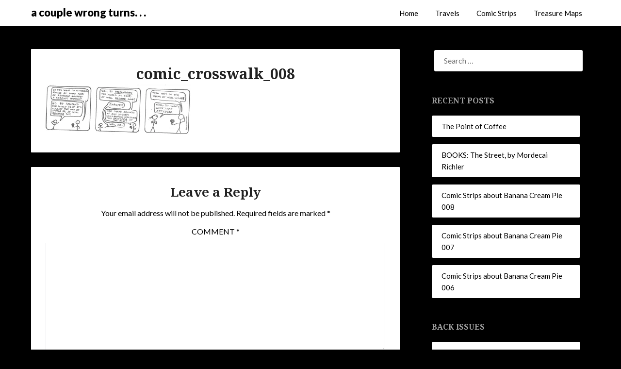

--- FILE ---
content_type: text/html; charset=UTF-8
request_url: https://sherpadoo.com/comic_crosswalk_008/
body_size: 9353
content:
<!doctype html>
<html lang="en-US">
<head>
	<meta charset="UTF-8">
	<meta name="viewport" content="width=device-width, initial-scale=1">
	<link rel="profile" href="http://gmpg.org/xfn/11">
	<title>comic_crosswalk_008 &#8211; a couple wrong turns. . .</title>
<meta name='robots' content='max-image-preview:large' />
<link rel='dns-prefetch' href='//secure.gravatar.com' />
<link rel='dns-prefetch' href='//fonts.googleapis.com' />
<link rel='dns-prefetch' href='//v0.wordpress.com' />
<link rel='dns-prefetch' href='//i0.wp.com' />
<link rel='dns-prefetch' href='//c0.wp.com' />
<link rel="alternate" type="application/rss+xml" title="a couple wrong turns. . . &raquo; Feed" href="https://sherpadoo.com/feed/" />
<link rel="alternate" type="application/rss+xml" title="a couple wrong turns. . . &raquo; Comments Feed" href="https://sherpadoo.com/comments/feed/" />
<link rel="alternate" type="application/rss+xml" title="a couple wrong turns. . . &raquo; comic_crosswalk_008 Comments Feed" href="https://sherpadoo.com/feed/?attachment_id=878" />
<script type="text/javascript">
window._wpemojiSettings = {"baseUrl":"https:\/\/s.w.org\/images\/core\/emoji\/14.0.0\/72x72\/","ext":".png","svgUrl":"https:\/\/s.w.org\/images\/core\/emoji\/14.0.0\/svg\/","svgExt":".svg","source":{"concatemoji":"https:\/\/sherpadoo.com\/wp-includes\/js\/wp-emoji-release.min.js?ver=6.1.9"}};
/*! This file is auto-generated */
!function(e,a,t){var n,r,o,i=a.createElement("canvas"),p=i.getContext&&i.getContext("2d");function s(e,t){var a=String.fromCharCode,e=(p.clearRect(0,0,i.width,i.height),p.fillText(a.apply(this,e),0,0),i.toDataURL());return p.clearRect(0,0,i.width,i.height),p.fillText(a.apply(this,t),0,0),e===i.toDataURL()}function c(e){var t=a.createElement("script");t.src=e,t.defer=t.type="text/javascript",a.getElementsByTagName("head")[0].appendChild(t)}for(o=Array("flag","emoji"),t.supports={everything:!0,everythingExceptFlag:!0},r=0;r<o.length;r++)t.supports[o[r]]=function(e){if(p&&p.fillText)switch(p.textBaseline="top",p.font="600 32px Arial",e){case"flag":return s([127987,65039,8205,9895,65039],[127987,65039,8203,9895,65039])?!1:!s([55356,56826,55356,56819],[55356,56826,8203,55356,56819])&&!s([55356,57332,56128,56423,56128,56418,56128,56421,56128,56430,56128,56423,56128,56447],[55356,57332,8203,56128,56423,8203,56128,56418,8203,56128,56421,8203,56128,56430,8203,56128,56423,8203,56128,56447]);case"emoji":return!s([129777,127995,8205,129778,127999],[129777,127995,8203,129778,127999])}return!1}(o[r]),t.supports.everything=t.supports.everything&&t.supports[o[r]],"flag"!==o[r]&&(t.supports.everythingExceptFlag=t.supports.everythingExceptFlag&&t.supports[o[r]]);t.supports.everythingExceptFlag=t.supports.everythingExceptFlag&&!t.supports.flag,t.DOMReady=!1,t.readyCallback=function(){t.DOMReady=!0},t.supports.everything||(n=function(){t.readyCallback()},a.addEventListener?(a.addEventListener("DOMContentLoaded",n,!1),e.addEventListener("load",n,!1)):(e.attachEvent("onload",n),a.attachEvent("onreadystatechange",function(){"complete"===a.readyState&&t.readyCallback()})),(e=t.source||{}).concatemoji?c(e.concatemoji):e.wpemoji&&e.twemoji&&(c(e.twemoji),c(e.wpemoji)))}(window,document,window._wpemojiSettings);
</script>
<style type="text/css">
img.wp-smiley,
img.emoji {
	display: inline !important;
	border: none !important;
	box-shadow: none !important;
	height: 1em !important;
	width: 1em !important;
	margin: 0 0.07em !important;
	vertical-align: -0.1em !important;
	background: none !important;
	padding: 0 !important;
}
</style>
	<link rel='stylesheet' id='wp-block-library-css' href='https://c0.wp.com/c/6.1.9/wp-includes/css/dist/block-library/style.min.css' type='text/css' media='all' />
<style id='wp-block-library-inline-css' type='text/css'>
.has-text-align-justify{text-align:justify;}
</style>
<link rel='stylesheet' id='mediaelement-css' href='https://c0.wp.com/c/6.1.9/wp-includes/js/mediaelement/mediaelementplayer-legacy.min.css' type='text/css' media='all' />
<link rel='stylesheet' id='wp-mediaelement-css' href='https://c0.wp.com/c/6.1.9/wp-includes/js/mediaelement/wp-mediaelement.min.css' type='text/css' media='all' />
<link rel='stylesheet' id='classic-theme-styles-css' href='https://c0.wp.com/c/6.1.9/wp-includes/css/classic-themes.min.css' type='text/css' media='all' />
<style id='global-styles-inline-css' type='text/css'>
body{--wp--preset--color--black: #000000;--wp--preset--color--cyan-bluish-gray: #abb8c3;--wp--preset--color--white: #ffffff;--wp--preset--color--pale-pink: #f78da7;--wp--preset--color--vivid-red: #cf2e2e;--wp--preset--color--luminous-vivid-orange: #ff6900;--wp--preset--color--luminous-vivid-amber: #fcb900;--wp--preset--color--light-green-cyan: #7bdcb5;--wp--preset--color--vivid-green-cyan: #00d084;--wp--preset--color--pale-cyan-blue: #8ed1fc;--wp--preset--color--vivid-cyan-blue: #0693e3;--wp--preset--color--vivid-purple: #9b51e0;--wp--preset--gradient--vivid-cyan-blue-to-vivid-purple: linear-gradient(135deg,rgba(6,147,227,1) 0%,rgb(155,81,224) 100%);--wp--preset--gradient--light-green-cyan-to-vivid-green-cyan: linear-gradient(135deg,rgb(122,220,180) 0%,rgb(0,208,130) 100%);--wp--preset--gradient--luminous-vivid-amber-to-luminous-vivid-orange: linear-gradient(135deg,rgba(252,185,0,1) 0%,rgba(255,105,0,1) 100%);--wp--preset--gradient--luminous-vivid-orange-to-vivid-red: linear-gradient(135deg,rgba(255,105,0,1) 0%,rgb(207,46,46) 100%);--wp--preset--gradient--very-light-gray-to-cyan-bluish-gray: linear-gradient(135deg,rgb(238,238,238) 0%,rgb(169,184,195) 100%);--wp--preset--gradient--cool-to-warm-spectrum: linear-gradient(135deg,rgb(74,234,220) 0%,rgb(151,120,209) 20%,rgb(207,42,186) 40%,rgb(238,44,130) 60%,rgb(251,105,98) 80%,rgb(254,248,76) 100%);--wp--preset--gradient--blush-light-purple: linear-gradient(135deg,rgb(255,206,236) 0%,rgb(152,150,240) 100%);--wp--preset--gradient--blush-bordeaux: linear-gradient(135deg,rgb(254,205,165) 0%,rgb(254,45,45) 50%,rgb(107,0,62) 100%);--wp--preset--gradient--luminous-dusk: linear-gradient(135deg,rgb(255,203,112) 0%,rgb(199,81,192) 50%,rgb(65,88,208) 100%);--wp--preset--gradient--pale-ocean: linear-gradient(135deg,rgb(255,245,203) 0%,rgb(182,227,212) 50%,rgb(51,167,181) 100%);--wp--preset--gradient--electric-grass: linear-gradient(135deg,rgb(202,248,128) 0%,rgb(113,206,126) 100%);--wp--preset--gradient--midnight: linear-gradient(135deg,rgb(2,3,129) 0%,rgb(40,116,252) 100%);--wp--preset--duotone--dark-grayscale: url('#wp-duotone-dark-grayscale');--wp--preset--duotone--grayscale: url('#wp-duotone-grayscale');--wp--preset--duotone--purple-yellow: url('#wp-duotone-purple-yellow');--wp--preset--duotone--blue-red: url('#wp-duotone-blue-red');--wp--preset--duotone--midnight: url('#wp-duotone-midnight');--wp--preset--duotone--magenta-yellow: url('#wp-duotone-magenta-yellow');--wp--preset--duotone--purple-green: url('#wp-duotone-purple-green');--wp--preset--duotone--blue-orange: url('#wp-duotone-blue-orange');--wp--preset--font-size--small: 13px;--wp--preset--font-size--medium: 20px;--wp--preset--font-size--large: 36px;--wp--preset--font-size--x-large: 42px;}.has-black-color{color: var(--wp--preset--color--black) !important;}.has-cyan-bluish-gray-color{color: var(--wp--preset--color--cyan-bluish-gray) !important;}.has-white-color{color: var(--wp--preset--color--white) !important;}.has-pale-pink-color{color: var(--wp--preset--color--pale-pink) !important;}.has-vivid-red-color{color: var(--wp--preset--color--vivid-red) !important;}.has-luminous-vivid-orange-color{color: var(--wp--preset--color--luminous-vivid-orange) !important;}.has-luminous-vivid-amber-color{color: var(--wp--preset--color--luminous-vivid-amber) !important;}.has-light-green-cyan-color{color: var(--wp--preset--color--light-green-cyan) !important;}.has-vivid-green-cyan-color{color: var(--wp--preset--color--vivid-green-cyan) !important;}.has-pale-cyan-blue-color{color: var(--wp--preset--color--pale-cyan-blue) !important;}.has-vivid-cyan-blue-color{color: var(--wp--preset--color--vivid-cyan-blue) !important;}.has-vivid-purple-color{color: var(--wp--preset--color--vivid-purple) !important;}.has-black-background-color{background-color: var(--wp--preset--color--black) !important;}.has-cyan-bluish-gray-background-color{background-color: var(--wp--preset--color--cyan-bluish-gray) !important;}.has-white-background-color{background-color: var(--wp--preset--color--white) !important;}.has-pale-pink-background-color{background-color: var(--wp--preset--color--pale-pink) !important;}.has-vivid-red-background-color{background-color: var(--wp--preset--color--vivid-red) !important;}.has-luminous-vivid-orange-background-color{background-color: var(--wp--preset--color--luminous-vivid-orange) !important;}.has-luminous-vivid-amber-background-color{background-color: var(--wp--preset--color--luminous-vivid-amber) !important;}.has-light-green-cyan-background-color{background-color: var(--wp--preset--color--light-green-cyan) !important;}.has-vivid-green-cyan-background-color{background-color: var(--wp--preset--color--vivid-green-cyan) !important;}.has-pale-cyan-blue-background-color{background-color: var(--wp--preset--color--pale-cyan-blue) !important;}.has-vivid-cyan-blue-background-color{background-color: var(--wp--preset--color--vivid-cyan-blue) !important;}.has-vivid-purple-background-color{background-color: var(--wp--preset--color--vivid-purple) !important;}.has-black-border-color{border-color: var(--wp--preset--color--black) !important;}.has-cyan-bluish-gray-border-color{border-color: var(--wp--preset--color--cyan-bluish-gray) !important;}.has-white-border-color{border-color: var(--wp--preset--color--white) !important;}.has-pale-pink-border-color{border-color: var(--wp--preset--color--pale-pink) !important;}.has-vivid-red-border-color{border-color: var(--wp--preset--color--vivid-red) !important;}.has-luminous-vivid-orange-border-color{border-color: var(--wp--preset--color--luminous-vivid-orange) !important;}.has-luminous-vivid-amber-border-color{border-color: var(--wp--preset--color--luminous-vivid-amber) !important;}.has-light-green-cyan-border-color{border-color: var(--wp--preset--color--light-green-cyan) !important;}.has-vivid-green-cyan-border-color{border-color: var(--wp--preset--color--vivid-green-cyan) !important;}.has-pale-cyan-blue-border-color{border-color: var(--wp--preset--color--pale-cyan-blue) !important;}.has-vivid-cyan-blue-border-color{border-color: var(--wp--preset--color--vivid-cyan-blue) !important;}.has-vivid-purple-border-color{border-color: var(--wp--preset--color--vivid-purple) !important;}.has-vivid-cyan-blue-to-vivid-purple-gradient-background{background: var(--wp--preset--gradient--vivid-cyan-blue-to-vivid-purple) !important;}.has-light-green-cyan-to-vivid-green-cyan-gradient-background{background: var(--wp--preset--gradient--light-green-cyan-to-vivid-green-cyan) !important;}.has-luminous-vivid-amber-to-luminous-vivid-orange-gradient-background{background: var(--wp--preset--gradient--luminous-vivid-amber-to-luminous-vivid-orange) !important;}.has-luminous-vivid-orange-to-vivid-red-gradient-background{background: var(--wp--preset--gradient--luminous-vivid-orange-to-vivid-red) !important;}.has-very-light-gray-to-cyan-bluish-gray-gradient-background{background: var(--wp--preset--gradient--very-light-gray-to-cyan-bluish-gray) !important;}.has-cool-to-warm-spectrum-gradient-background{background: var(--wp--preset--gradient--cool-to-warm-spectrum) !important;}.has-blush-light-purple-gradient-background{background: var(--wp--preset--gradient--blush-light-purple) !important;}.has-blush-bordeaux-gradient-background{background: var(--wp--preset--gradient--blush-bordeaux) !important;}.has-luminous-dusk-gradient-background{background: var(--wp--preset--gradient--luminous-dusk) !important;}.has-pale-ocean-gradient-background{background: var(--wp--preset--gradient--pale-ocean) !important;}.has-electric-grass-gradient-background{background: var(--wp--preset--gradient--electric-grass) !important;}.has-midnight-gradient-background{background: var(--wp--preset--gradient--midnight) !important;}.has-small-font-size{font-size: var(--wp--preset--font-size--small) !important;}.has-medium-font-size{font-size: var(--wp--preset--font-size--medium) !important;}.has-large-font-size{font-size: var(--wp--preset--font-size--large) !important;}.has-x-large-font-size{font-size: var(--wp--preset--font-size--x-large) !important;}
.wp-block-navigation a:where(:not(.wp-element-button)){color: inherit;}
:where(.wp-block-columns.is-layout-flex){gap: 2em;}
.wp-block-pullquote{font-size: 1.5em;line-height: 1.6;}
</style>
<link rel='stylesheet' id='parent-style-css' href='https://sherpadoo.com/wp-content/themes/blogrid/style.css?ver=6.1.9' type='text/css' media='all' />
<link rel='stylesheet' id='plain_blogrid-google-fonts-css' href='//fonts.googleapis.com/css?family=Noto+Serif%3A700&#038;ver=6.1.9' type='text/css' media='all' />
<link rel='stylesheet' id='font-awesome-css' href='https://sherpadoo.com/wp-content/themes/blogrid/css/font-awesome.min.css?ver=6.1.9' type='text/css' media='all' />
<link rel='stylesheet' id='blogrid-style-css' href='https://sherpadoo.com/wp-content/themes/plain-blogrid/style.css?ver=6.1.9' type='text/css' media='all' />
<style id='blogrid-style-inline-css' type='text/css'>
.comments-link { clip: rect(1px, 1px, 1px, 1px); height: 1px; position: absolute; overflow: hidden; width: 1px; }
</style>
<link rel='stylesheet' id='blogrid-google-fonts-css' href='//fonts.googleapis.com/css?family=Lato%3A300%2C400%2C700%2C900&#038;ver=6.1.9' type='text/css' media='all' />
<link rel='stylesheet' id='jetpack_css-css' href='https://c0.wp.com/p/jetpack/11.9.3/css/jetpack.css' type='text/css' media='all' />
<script type='text/javascript' src='https://c0.wp.com/c/6.1.9/wp-includes/js/jquery/jquery.min.js' id='jquery-core-js'></script>
<script type='text/javascript' src='https://c0.wp.com/c/6.1.9/wp-includes/js/jquery/jquery-migrate.min.js' id='jquery-migrate-js'></script>
<link rel="https://api.w.org/" href="https://sherpadoo.com/wp-json/" /><link rel="alternate" type="application/json" href="https://sherpadoo.com/wp-json/wp/v2/media/878" /><link rel="EditURI" type="application/rsd+xml" title="RSD" href="https://sherpadoo.com/xmlrpc.php?rsd" />
<link rel="wlwmanifest" type="application/wlwmanifest+xml" href="https://sherpadoo.com/wp-includes/wlwmanifest.xml" />
<meta name="generator" content="WordPress 6.1.9" />
<link rel='shortlink' href='https://wp.me/aayi32-ea' />
<link rel="alternate" type="application/json+oembed" href="https://sherpadoo.com/wp-json/oembed/1.0/embed?url=https%3A%2F%2Fsherpadoo.com%2Fcomic_crosswalk_008%2F" />
<link rel="alternate" type="text/xml+oembed" href="https://sherpadoo.com/wp-json/oembed/1.0/embed?url=https%3A%2F%2Fsherpadoo.com%2Fcomic_crosswalk_008%2F&#038;format=xml" />
	<style>img#wpstats{display:none}</style>
		
		<style type="text/css">
		body, .site, .swidgets-wrap h3, .post-data-text { background: ; }
		.site-title a, .site-description { color: ; }
		.sheader { background-color:  !important; }
		.main-navigation ul li a, .main-navigation ul li .sub-arrow, .super-menu .toggle-mobile-menu,.toggle-mobile-menu:before, .mobile-menu-active .smenu-hide { color: ; }
		#smobile-menu.show .main-navigation ul ul.children.active, #smobile-menu.show .main-navigation ul ul.sub-menu.active, #smobile-menu.show .main-navigation ul li, .smenu-hide.toggle-mobile-menu.menu-toggle, #smobile-menu.show .main-navigation ul li, .primary-menu ul li ul.children li, .primary-menu ul li ul.sub-menu li, .primary-menu .pmenu, .super-menu { border-color: ; border-bottom-color: ; }
		#secondary .widget h3, #secondary .widget h3 a, #secondary .widget h4, #secondary .widget h1, #secondary .widget h2, #secondary .widget h5, #secondary .widget h6, #secondary .widget h4 a { color: ; }
		#secondary .widget a, #secondary a, #secondary .widget li a , #secondary span.sub-arrow{ color: ; }
		#secondary, #secondary .widget, #secondary .widget p, #secondary .widget li, .widget time.rpwe-time.published { color: ; }
		#secondary .swidgets-wrap, #secondary .widget ul li, .featured-sidebar .search-field { border-color: ; }
		.site-info, .footer-column-three input.search-submit, .footer-column-three p, .footer-column-three li, .footer-column-three td, .footer-column-three th, .footer-column-three caption { color: ; }
		.footer-column-three h3, .footer-column-three h4, .footer-column-three h5, .footer-column-three h6, .footer-column-three h1, .footer-column-three h2, .footer-column-three h4, .footer-column-three h3 a { color: ; }
		.site-info a, .footer-column-three a, .footer-column-three li a, .footer-column-three .widget a, .footer-column-three .sub-arrow { color: ; }
		.footer-column-three h3:after { background: ; }
		.site-info, .widget ul li, .footer-column-three input.search-field, .footer-column-three input.search-submit { border-color: ; }
		.site-footer { background-color: ; }
		.content-wrapper h2.entry-title a, .content-wrapper h2.entry-title a:hover, .content-wrapper h2.entry-title a:active, .content-wrapper h2.entry-title a:focus, .archive .page-header h1, .blogposts-list h2 a, .blogposts-list h2 a:hover, .blogposts-list h2 a:active, .search-results h1.page-title { color: ; }
		.blogposts-list .post-data-text, .blogposts-list .post-data-text a, .content-wrapper .post-data-text *{ color: ; }
		.blogposts-list p { color: ; }
		.page-numbers li a, .blogposts-list .blogpost-button { background: ; }
		.page-numbers li a, .blogposts-list .blogpost-button, span.page-numbers.dots, .page-numbers.current, .page-numbers li a:hover { color: ; }
		.archive .page-header h1, .search-results h1.page-title, .blogposts-list.fbox, span.page-numbers.dots, .page-numbers li a, .page-numbers.current { border-color: ; }
		.blogposts-list .post-data-divider { background: ; }
		.page .comments-area .comment-author, .page .comments-area .comment-author a, .page .comments-area .comments-title, .page .content-area h1, .page .content-area h2, .page .content-area h3, .page .content-area h4, .page .content-area h5, .page .content-area h6, .page .content-area th, .single  .comments-area .comment-author, .single .comments-area .comment-author a, .single .comments-area .comments-title, .single .content-area h1, .single .content-area h2, .single .content-area h3, .single .content-area h4, .single .content-area h5, .single .content-area h6, .single .content-area th, .search-no-results h1, .error404 h1 { color: ; }
		.single .post-data-text, .page .post-data-text, .page .post-data-text a, .single .post-data-text a, .comments-area .comment-meta .comment-metadata a, .single .post-data-text * { color: ; }
		.page .content-area p, .page article, .page .content-area table, .page .content-area dd, .page .content-area dt, .page .content-area address, .page .content-area .entry-content, .page .content-area li, .page .content-area ol, .single .content-area p, .single article, .single .content-area table, .single .content-area dd, .single .content-area dt, .single .content-area address, .single .entry-content, .single .content-area li, .single .content-area ol, .search-no-results .page-content p { color: ; }
		.single .entry-content a, .page .entry-content a, .comment-content a, .comments-area .reply a, .logged-in-as a, .comments-area .comment-respond a { color: ; }
		.comments-area p.form-submit input { background: ; }
		.error404 .page-content p, .error404 input.search-submit, .search-no-results input.search-submit { color: ; }
		.page .comments-area, .page article.fbox, .page article tr, .page .comments-area ol.comment-list ol.children li, .page .comments-area ol.comment-list .comment, .single .comments-area, .single article.fbox, .single article tr, .comments-area ol.comment-list ol.children li, .comments-area ol.comment-list .comment, .error404 main#main, .error404 .search-form label, .search-no-results .search-form label, .error404 input.search-submit, .search-no-results input.search-submit, .error404 main#main, .search-no-results section.fbox.no-results.not-found{ border-color: ; }
		.single .post-data-divider, .page .post-data-divider { background: ; }
		.single .comments-area p.form-submit input, .page .comments-area p.form-submit input { color: ; }
		.bottom-header-wrapper { padding-top: px; }
		.bottom-header-wrapper { padding-bottom: px; }
		.bottom-header-wrapper { background: ; }
		.bottom-header-wrapper *{ color: ; }
		.header-widget a, .header-widget li a, .header-widget i.fa { color: ; }
		.header-widget, .header-widget p, .header-widget li, .header-widget .textwidget { color: ; }
		.header-widget .widget-title, .header-widget h1, .header-widget h3, .header-widget h2, .header-widget h4, .header-widget h5, .header-widget h6{ color: ; }
		.header-widget.swidgets-wrap, .header-widget ul li, .header-widget .search-field { border-color: ; }
		.bottom-header-title, .bottom-header-paragraph{ color: ; }

		#secondary .widget-title-lines:after, #secondary .widget-title-lines:before { background: ; }


		.header-widgets-wrapper .swidgets-wrap{ background: ; }
		.top-nav-wrapper, .primary-menu .pmenu, .super-menu, #smobile-menu, .primary-menu ul li ul.children, .primary-menu ul li ul.sub-menu { background-color: ; }
		#secondary .widget li, #secondary input.search-field, #secondary div#calendar_wrap, #secondary .tagcloud, #secondary .textwidget{ background: ; }
		#secondary .swidget { border-color: ; }
		.archive article.fbox, .search-results article.fbox, .blog article.fbox { background: ; }


		.comments-area, .single article.fbox, .page article.fbox { background: ; }
		</style>
		
		<style type="text/css">
		body, .site, .swidgets-wrap h3, .post-data-text { background: ; }
		.site-title a, .site-description { color: ; }
		.sheader { background-color:  !important; }
		.main-navigation ul li a, .main-navigation ul li .sub-arrow, .super-menu .toggle-mobile-menu,.toggle-mobile-menu:before, .mobile-menu-active .smenu-hide { color: ; }
		#smobile-menu.show .main-navigation ul ul.children.active, #smobile-menu.show .main-navigation ul ul.sub-menu.active, #smobile-menu.show .main-navigation ul li, .smenu-hide.toggle-mobile-menu.menu-toggle, #smobile-menu.show .main-navigation ul li, .primary-menu ul li ul.children li, .primary-menu ul li ul.sub-menu li, .primary-menu .pmenu, .super-menu { border-color: ; border-bottom-color: ; }
		#secondary .widget h3, #secondary .widget h3 a, #secondary .widget h4, #secondary .widget h1, #secondary .widget h2, #secondary .widget h5, #secondary .widget h6, #secondary .widget h4 a { color: ; }
		#secondary .widget a, #secondary a, #secondary .widget li a , #secondary span.sub-arrow{ color: ; }
		#secondary, #secondary .widget, #secondary .widget p, #secondary .widget li, .widget time.rpwe-time.published { color: ; }
		#secondary .swidgets-wrap, #secondary .widget ul li, .featured-sidebar .search-field { border-color: ; }
		.site-info, .footer-column-three input.search-submit, .footer-column-three p, .footer-column-three li, .footer-column-three td, .footer-column-three th, .footer-column-three caption { color: ; }
		.footer-column-three h3, .footer-column-three h4, .footer-column-three h5, .footer-column-three h6, .footer-column-three h1, .footer-column-three h2, .footer-column-three h4, .footer-column-three h3 a { color: ; }
		.footer-column-three a, .footer-column-three li a, .footer-column-three .widget a, .footer-column-three .sub-arrow { color: ; }
		.footer-column-three h3:after { background: ; }
		.site-info, .widget ul li, .footer-column-three input.search-field, .footer-column-three input.search-submit { border-color: ; }
		.site-footer { background-color: ; }
		.content-wrapper h2.entry-title a, .content-wrapper h2.entry-title a:hover, .content-wrapper h2.entry-title a:active, .content-wrapper h2.entry-title a:focus, .archive .page-header h1, .blogposts-list h2 a, .blogposts-list h2 a:hover, .blogposts-list h2 a:active, .search-results h1.page-title { color: ; }
		.blogposts-list .post-data-text, .blogposts-list .post-data-text a, .content-wrapper .post-data-text *{ color: ; }
		.blogposts-list p { color: ; }
		.page-numbers li a, .blogposts-list .blogpost-button { background: ; }
		.page-numbers li a, .blogposts-list .blogpost-button, span.page-numbers.dots, .page-numbers.current, .page-numbers li a:hover { color: ; }
		.archive .page-header h1, .search-results h1.page-title, .blogposts-list.fbox, span.page-numbers.dots, .page-numbers li a, .page-numbers.current { border-color: ; }
		.blogposts-list .post-data-divider { background: ; }
		.page .comments-area .comment-author, .page .comments-area .comment-author a, .page .comments-area .comments-title, .page .content-area h1, .page .content-area h2, .page .content-area h3, .page .content-area h4, .page .content-area h5, .page .content-area h6, .page .content-area th, .single  .comments-area .comment-author, .single .comments-area .comment-author a, .single .comments-area .comments-title, .single .content-area h1, .single .content-area h2, .single .content-area h3, .single .content-area h4, .single .content-area h5, .single .content-area h6, .single .content-area th, .search-no-results h1, .error404 h1 { color: ; }
		.single .post-data-text, .page .post-data-text, .page .post-data-text a, .single .post-data-text a, .comments-area .comment-meta .comment-metadata a, .single .post-data-text * { color: ; }
		.page .content-area p, .page article, .page .content-area table, .page .content-area dd, .page .content-area dt, .page .content-area address, .page .content-area .entry-content, .page .content-area li, .page .content-area ol, .single .content-area p, .single article, .single .content-area table, .single .content-area dd, .single .content-area dt, .single .content-area address, .single .entry-content, .single .content-area li, .single .content-area ol, .search-no-results .page-content p { color: ; }
		.single .entry-content a, .page .entry-content a, .comment-content a, .comments-area .reply a, .logged-in-as a, .comments-area .comment-respond a { color: ; }
		.comments-area p.form-submit input { background: ; }
		.error404 .page-content p, .error404 input.search-submit, .search-no-results input.search-submit { color: ; }
		.page .comments-area, .page article.fbox, .page article tr, .page .comments-area ol.comment-list ol.children li, .page .comments-area ol.comment-list .comment, .single .comments-area, .single article.fbox, .single article tr, .comments-area ol.comment-list ol.children li, .comments-area ol.comment-list .comment, .error404 main#main, .error404 .search-form label, .search-no-results .search-form label, .error404 input.search-submit, .search-no-results input.search-submit, .error404 main#main, .search-no-results section.fbox.no-results.not-found{ border-color: ; }
		.single .post-data-divider, .page .post-data-divider { background: ; }
		.single .comments-area p.form-submit input, .page .comments-area p.form-submit input { color: ; }
		.bottom-header-wrapper { padding-top: px; }
		.bottom-header-wrapper { padding-bottom: px; }
		.bottom-header-wrapper { background: ; }
		.bottom-header-wrapper *{ color: ; }
		.header-widget a, .header-widget li a, .header-widget i.fa { color: ; }
		.header-widget, .header-widget p, .header-widget li, .header-widget .textwidget { color: ; }
		.header-widget .widget-title, .header-widget h1, .header-widget h3, .header-widget h2, .header-widget h4, .header-widget h5, .header-widget h6{ color: ; }
		.header-widget.swidgets-wrap, .header-widget ul li, .header-widget .search-field { border-color: ; }
		.bottom-header-title, .bottom-header-paragraph{ color: ; }

		#secondary .widget-title-lines:after, #secondary .widget-title-lines:before { background: ; }


		.header-widgets-wrapper .swidgets-wrap{ background: ; }
		.top-nav-wrapper, .primary-menu .pmenu, .super-menu, #smobile-menu, .primary-menu ul li ul.children, .primary-menu ul li ul.sub-menu { background-color: ; }
		#secondary .widget li, #secondary input.search-field, #secondary div#calendar_wrap, #secondary .tagcloud, #secondary .textwidget{ background: ; }
		#secondary .swidget { border-color: ; }
		.archive article.fbox, .search-results article.fbox, .blog article.fbox { background: ; }


		.comments-area, .single article.fbox, .page article.fbox { background: ; }
		</style>
				<style type="text/css">


	.site-title a,
		.site-description,
		.logofont {
			color: #000000;
		}

	
		https://sherpadoo.com/wp-content/uploads/2018/01/cropped-img_20170203_112538-e1545270413789.jpg"
				.site-title a,
		.site-description {
			color: #000000;
		}
				</style>
		<style type="text/css" id="custom-background-css">
body.custom-background { background-color: #000000; }
</style>
				<style type="text/css">
				/* If html does not have either class, do not show lazy loaded images. */
				html:not( .jetpack-lazy-images-js-enabled ):not( .js ) .jetpack-lazy-image {
					display: none;
				}
			</style>
			<script>
				document.documentElement.classList.add(
					'jetpack-lazy-images-js-enabled'
				);
			</script>
		
<!-- Jetpack Open Graph Tags -->
<meta property="og:type" content="article" />
<meta property="og:title" content="comic_crosswalk_008" />
<meta property="og:url" content="https://sherpadoo.com/comic_crosswalk_008/" />
<meta property="og:description" content="Visit the post for more." />
<meta property="article:published_time" content="2019-04-22T02:26:00+00:00" />
<meta property="article:modified_time" content="2019-04-22T02:26:00+00:00" />
<meta property="og:site_name" content="a couple wrong turns. . ." />
<meta property="og:image" content="https://sherpadoo.com/wp-content/uploads/2019/04/comic_crosswalk_008.jpg" />
<meta property="og:image:alt" content="" />
<meta property="og:locale" content="en_US" />
<meta name="twitter:text:title" content="comic_crosswalk_008" />
<meta name="twitter:image" content="https://i0.wp.com/sherpadoo.com/wp-content/uploads/2019/04/comic_crosswalk_008.jpg?fit=1200%2C414&#038;ssl=1&#038;w=640" />
<meta name="twitter:card" content="summary_large_image" />
<meta name="twitter:description" content="Visit the post for more." />

<!-- End Jetpack Open Graph Tags -->
<link rel="icon" href="https://i0.wp.com/sherpadoo.com/wp-content/uploads/2018/01/cropped-cropped-crayons13-red_trim-1.jpg?fit=32%2C32&#038;ssl=1" sizes="32x32" />
<link rel="icon" href="https://i0.wp.com/sherpadoo.com/wp-content/uploads/2018/01/cropped-cropped-crayons13-red_trim-1.jpg?fit=192%2C192&#038;ssl=1" sizes="192x192" />
<link rel="apple-touch-icon" href="https://i0.wp.com/sherpadoo.com/wp-content/uploads/2018/01/cropped-cropped-crayons13-red_trim-1.jpg?fit=180%2C180&#038;ssl=1" />
<meta name="msapplication-TileImage" content="https://i0.wp.com/sherpadoo.com/wp-content/uploads/2018/01/cropped-cropped-crayons13-red_trim-1.jpg?fit=270%2C270&#038;ssl=1" />
</head>

<body class="attachment attachment-template-default single single-attachment postid-878 attachmentid-878 attachment-jpeg custom-background header-image comment-hidden">
	<div id="page" class="site">

		<header id="masthead" class="sheader site-header clearfix">
			<nav id="primary-site-navigation" class="primary-menu main-navigation clearfix">

				<a href="#" id="pull" class="smenu-hide toggle-mobile-menu menu-toggle" aria-controls="secondary-menu" aria-expanded="false">Menu</a>
				<div class="top-nav-wrapper">
					<div class="content-wrap">
						<div class="logo-container"> 

													<a class="logofont" href="https://sherpadoo.com/" rel="home">a couple wrong turns. . .</a>
									</div>
				<div class="center-main-menu">
					<div class="menu-primary-container"><ul id="primary-menu" class="pmenu"><li id="menu-item-9" class="menu-item menu-item-type-custom menu-item-object-custom menu-item-9"><a href="/">Home</a></li>
<li id="menu-item-152" class="menu-item menu-item-type-taxonomy menu-item-object-category menu-item-152"><a href="https://sherpadoo.com/category/travels/">Travels</a></li>
<li id="menu-item-2075" class="menu-item menu-item-type-taxonomy menu-item-object-category menu-item-2075"><a href="https://sherpadoo.com/category/comic-strips/">Comic Strips</a></li>
<li id="menu-item-211" class="menu-item menu-item-type-custom menu-item-object-custom menu-item-211"><a href="http://sherpadoo.tumblr.com/TreasureMaps">Treasure Maps</a></li>
</ul></div>					</div>
				</div>
			</div>
		</nav>

		<div class="super-menu clearfix">
			<div class="super-menu-inner">
				<a href="#" id="pull" class="toggle-mobile-menu menu-toggle" aria-controls="secondary-menu" aria-expanded="false">

									<a class="logofont" href="https://sherpadoo.com/" rel="home">a couple wrong turns. . .</a>
					</a>
	</div>
</div>
<div id="mobile-menu-overlay"></div>
</header>

	
<div class="content-wrap">


	<!-- Upper widgets -->
	<div class="header-widgets-wrapper">
		
	
</div>

</div>

<div id="content" class="site-content clearfix">
	<div class="content-wrap">

	<div id="primary" class="featured-content content-area">
		<main id="main" class="site-main">

				<article id="post-878" class="posts-entry fbox post-878 attachment type-attachment status-inherit hentry">
	<header class="entry-header">
		<h1 class="entry-title">comic_crosswalk_008</h1>	</header><!-- .entry-header -->

	<div class="entry-content">
		<p class="attachment"><a href='https://i0.wp.com/sherpadoo.com/wp-content/uploads/2019/04/comic_crosswalk_008.jpg?ssl=1'><img width="300" height="104" src="https://i0.wp.com/sherpadoo.com/wp-content/uploads/2019/04/comic_crosswalk_008.jpg?fit=300%2C104&amp;ssl=1" class="attachment-medium size-medium jetpack-lazy-image" alt decoding="async" data-attachment-id="878" data-permalink="https://sherpadoo.com/comic_crosswalk_008/" data-orig-file="https://i0.wp.com/sherpadoo.com/wp-content/uploads/2019/04/comic_crosswalk_008.jpg?fit=4265%2C1473&amp;ssl=1" data-orig-size="4265,1473" data-comments-opened="1" data-image-meta="{&quot;aperture&quot;:&quot;0&quot;,&quot;credit&quot;:&quot;&quot;,&quot;camera&quot;:&quot;&quot;,&quot;caption&quot;:&quot;&quot;,&quot;created_timestamp&quot;:&quot;0&quot;,&quot;copyright&quot;:&quot;&quot;,&quot;focal_length&quot;:&quot;0&quot;,&quot;iso&quot;:&quot;0&quot;,&quot;shutter_speed&quot;:&quot;0&quot;,&quot;title&quot;:&quot;&quot;,&quot;orientation&quot;:&quot;1&quot;}" data-image-title="comic_crosswalk_008" data-image-description data-image-caption data-medium-file="https://i0.wp.com/sherpadoo.com/wp-content/uploads/2019/04/comic_crosswalk_008.jpg?fit=300%2C104&amp;ssl=1" data-large-file="https://i0.wp.com/sherpadoo.com/wp-content/uploads/2019/04/comic_crosswalk_008.jpg?fit=640%2C221&amp;ssl=1" data-lazy-srcset="https://i0.wp.com/sherpadoo.com/wp-content/uploads/2019/04/comic_crosswalk_008.jpg?w=4265&amp;ssl=1 4265w, https://i0.wp.com/sherpadoo.com/wp-content/uploads/2019/04/comic_crosswalk_008.jpg?resize=300%2C104&amp;ssl=1 300w, https://i0.wp.com/sherpadoo.com/wp-content/uploads/2019/04/comic_crosswalk_008.jpg?resize=768%2C265&amp;ssl=1 768w, https://i0.wp.com/sherpadoo.com/wp-content/uploads/2019/04/comic_crosswalk_008.jpg?resize=1024%2C354&amp;ssl=1 1024w, https://i0.wp.com/sherpadoo.com/wp-content/uploads/2019/04/comic_crosswalk_008.jpg?resize=850%2C294&amp;ssl=1 850w, https://i0.wp.com/sherpadoo.com/wp-content/uploads/2019/04/comic_crosswalk_008.jpg?w=1280&amp;ssl=1 1280w, https://i0.wp.com/sherpadoo.com/wp-content/uploads/2019/04/comic_crosswalk_008.jpg?w=1920&amp;ssl=1 1920w" data-lazy-sizes="(max-width: 300px) 100vw, 300px" data-lazy-src="https://i0.wp.com/sherpadoo.com/wp-content/uploads/2019/04/comic_crosswalk_008.jpg?fit=300%2C104&amp;ssl=1&amp;is-pending-load=1" srcset="[data-uri]"></a></p>

			</div><!-- .entry-content -->
</article><!-- #post-878 -->

<div id="comments" class="fbox comments-area">

		<div id="respond" class="comment-respond">
		<h3 id="reply-title" class="comment-reply-title">Leave a Reply <small><a rel="nofollow" id="cancel-comment-reply-link" href="/comic_crosswalk_008/#respond" style="display:none;">Cancel reply</a></small></h3><form action="https://sherpadoo.com/wp-comments-post.php" method="post" id="commentform" class="comment-form" novalidate><p class="comment-notes"><span id="email-notes">Your email address will not be published.</span> <span class="required-field-message">Required fields are marked <span class="required">*</span></span></p><p class="comment-form-comment"><label for="comment">Comment <span class="required">*</span></label> <textarea id="comment" name="comment" cols="45" rows="8" maxlength="65525" required></textarea></p><p class="comment-form-author"><label for="author">Name <span class="required">*</span></label> <input id="author" name="author" type="text" value="" size="30" maxlength="245" autocomplete="name" required /></p>
<p class="comment-form-email"><label for="email">Email <span class="required">*</span></label> <input id="email" name="email" type="email" value="" size="30" maxlength="100" aria-describedby="email-notes" autocomplete="email" required /></p>
<p class="comment-form-url"><label for="url">Website</label> <input id="url" name="url" type="url" value="" size="30" maxlength="200" autocomplete="url" /></p>
<p class="comment-subscription-form"><input type="checkbox" name="subscribe_blog" id="subscribe_blog" value="subscribe" style="width: auto; -moz-appearance: checkbox; -webkit-appearance: checkbox;" /> <label class="subscribe-label" id="subscribe-blog-label" for="subscribe_blog">Notify me of new posts by email.</label></p><p class="form-submit"><input name="submit" type="submit" id="submit" class="submit" value="Post Comment" /> <input type='hidden' name='comment_post_ID' value='878' id='comment_post_ID' />
<input type='hidden' name='comment_parent' id='comment_parent' value='0' />
</p><p style="display: none;"><input type="hidden" id="akismet_comment_nonce" name="akismet_comment_nonce" value="0c6798669f" /></p><p style="display: none !important;"><label>&#916;<textarea name="ak_hp_textarea" cols="45" rows="8" maxlength="100"></textarea></label><input type="hidden" id="ak_js_1" name="ak_js" value="133"/><script>document.getElementById( "ak_js_1" ).setAttribute( "value", ( new Date() ).getTime() );</script></p></form>	</div><!-- #respond -->
	
</div><!-- #comments -->

		</main><!-- #main -->
	</div><!-- #primary -->


<aside id="secondary" class="featured-sidebar widget-area">
	<section id="search-2" class="fbox swidgets-wrap widget widget_search"><form role="search" method="get" class="search-form" action="https://sherpadoo.com/">
				<label>
					<span class="screen-reader-text">Search for:</span>
					<input type="search" class="search-field" placeholder="Search &hellip;" value="" name="s" />
				</label>
				<input type="submit" class="search-submit" value="Search" />
			</form></section>
		<section id="recent-posts-2" class="fbox swidgets-wrap widget widget_recent_entries">
		<div class="sidebar-headline-wrapper"><div class="sidebarlines-wrapper"><div class="widget-title-lines"></div></div><h4 class="widget-title">Recent Posts</h4></div>
		<ul>
											<li>
					<a href="https://sherpadoo.com/2023/05/30/the-point-of-coffee/">The Point of Coffee</a>
									</li>
											<li>
					<a href="https://sherpadoo.com/2023/05/20/books-the-street-by-mordecai-richler/">BOOKS: The Street, by Mordecai Richler</a>
									</li>
											<li>
					<a href="https://sherpadoo.com/2023/05/11/comic-strips-about-banana-cream-pie-008/">Comic Strips about Banana Cream Pie 008</a>
									</li>
											<li>
					<a href="https://sherpadoo.com/2023/05/10/comic-strips-about-banana-cream-pie-007/">Comic Strips about Banana Cream Pie 007</a>
									</li>
											<li>
					<a href="https://sherpadoo.com/2023/05/09/comic-strips-about-banana-cream-pie-006/">Comic Strips about Banana Cream Pie 006</a>
									</li>
					</ul>

		</section><section id="archives-2" class="fbox swidgets-wrap widget widget_archive"><div class="sidebar-headline-wrapper"><div class="sidebarlines-wrapper"><div class="widget-title-lines"></div></div><h4 class="widget-title">Back Issues</h4></div>
			<ul>
					<li><a href='https://sherpadoo.com/2023/05/'>May 2023</a>&nbsp;(9)</li>
	<li><a href='https://sherpadoo.com/2023/04/'>April 2023</a>&nbsp;(8)</li>
	<li><a href='https://sherpadoo.com/2023/03/'>March 2023</a>&nbsp;(3)</li>
	<li><a href='https://sherpadoo.com/2023/02/'>February 2023</a>&nbsp;(1)</li>
	<li><a href='https://sherpadoo.com/2022/08/'>August 2022</a>&nbsp;(1)</li>
	<li><a href='https://sherpadoo.com/2022/07/'>July 2022</a>&nbsp;(1)</li>
	<li><a href='https://sherpadoo.com/2022/02/'>February 2022</a>&nbsp;(1)</li>
	<li><a href='https://sherpadoo.com/2021/12/'>December 2021</a>&nbsp;(1)</li>
	<li><a href='https://sherpadoo.com/2021/09/'>September 2021</a>&nbsp;(7)</li>
	<li><a href='https://sherpadoo.com/2021/07/'>July 2021</a>&nbsp;(3)</li>
	<li><a href='https://sherpadoo.com/2021/06/'>June 2021</a>&nbsp;(4)</li>
	<li><a href='https://sherpadoo.com/2021/05/'>May 2021</a>&nbsp;(2)</li>
	<li><a href='https://sherpadoo.com/2021/04/'>April 2021</a>&nbsp;(10)</li>
	<li><a href='https://sherpadoo.com/2021/03/'>March 2021</a>&nbsp;(9)</li>
	<li><a href='https://sherpadoo.com/2021/02/'>February 2021</a>&nbsp;(9)</li>
	<li><a href='https://sherpadoo.com/2021/01/'>January 2021</a>&nbsp;(2)</li>
	<li><a href='https://sherpadoo.com/2020/12/'>December 2020</a>&nbsp;(1)</li>
	<li><a href='https://sherpadoo.com/2020/10/'>October 2020</a>&nbsp;(1)</li>
	<li><a href='https://sherpadoo.com/2020/09/'>September 2020</a>&nbsp;(7)</li>
	<li><a href='https://sherpadoo.com/2020/07/'>July 2020</a>&nbsp;(2)</li>
	<li><a href='https://sherpadoo.com/2020/06/'>June 2020</a>&nbsp;(7)</li>
	<li><a href='https://sherpadoo.com/2020/05/'>May 2020</a>&nbsp;(5)</li>
	<li><a href='https://sherpadoo.com/2020/04/'>April 2020</a>&nbsp;(18)</li>
	<li><a href='https://sherpadoo.com/2020/03/'>March 2020</a>&nbsp;(6)</li>
	<li><a href='https://sherpadoo.com/2019/07/'>July 2019</a>&nbsp;(4)</li>
	<li><a href='https://sherpadoo.com/2019/05/'>May 2019</a>&nbsp;(5)</li>
	<li><a href='https://sherpadoo.com/2019/04/'>April 2019</a>&nbsp;(18)</li>
	<li><a href='https://sherpadoo.com/2019/03/'>March 2019</a>&nbsp;(4)</li>
	<li><a href='https://sherpadoo.com/2019/01/'>January 2019</a>&nbsp;(1)</li>
	<li><a href='https://sherpadoo.com/2018/11/'>November 2018</a>&nbsp;(1)</li>
	<li><a href='https://sherpadoo.com/2018/10/'>October 2018</a>&nbsp;(1)</li>
	<li><a href='https://sherpadoo.com/2018/09/'>September 2018</a>&nbsp;(6)</li>
	<li><a href='https://sherpadoo.com/2018/08/'>August 2018</a>&nbsp;(4)</li>
	<li><a href='https://sherpadoo.com/2018/07/'>July 2018</a>&nbsp;(3)</li>
	<li><a href='https://sherpadoo.com/2018/06/'>June 2018</a>&nbsp;(5)</li>
	<li><a href='https://sherpadoo.com/2018/05/'>May 2018</a>&nbsp;(2)</li>
	<li><a href='https://sherpadoo.com/2018/04/'>April 2018</a>&nbsp;(4)</li>
	<li><a href='https://sherpadoo.com/2018/03/'>March 2018</a>&nbsp;(3)</li>
	<li><a href='https://sherpadoo.com/2018/02/'>February 2018</a>&nbsp;(4)</li>
	<li><a href='https://sherpadoo.com/2018/01/'>January 2018</a>&nbsp;(7)</li>
			</ul>

			</section><section id="categories-2" class="fbox swidgets-wrap widget widget_categories"><div class="sidebar-headline-wrapper"><div class="sidebarlines-wrapper"><div class="widget-title-lines"></div></div><h4 class="widget-title">Categories</h4></div>
			<ul>
					<li class="cat-item cat-item-2"><a href="https://sherpadoo.com/category/a-better-world/">A Better World</a>
</li>
	<li class="cat-item cat-item-3"><a href="https://sherpadoo.com/category/book-hunt/">Book Hunt</a>
</li>
	<li class="cat-item cat-item-378"><a href="https://sherpadoo.com/category/comic-strips/">Comic Strips</a>
</li>
	<li class="cat-item cat-item-1048"><a href="https://sherpadoo.com/category/comic-strips/comic-strips-about-coronavirus/">Comic Strips about Coronavirus</a>
</li>
	<li class="cat-item cat-item-392"><a href="https://sherpadoo.com/category/design/">Design</a>
</li>
	<li class="cat-item cat-item-4"><a href="https://sherpadoo.com/category/explanations/">Explanations</a>
</li>
	<li class="cat-item cat-item-5"><a href="https://sherpadoo.com/category/historical-reconstructions/">Historical Reconstructions</a>
</li>
	<li class="cat-item cat-item-12"><a href="https://sherpadoo.com/category/travels/letters/">Letters</a>
</li>
	<li class="cat-item cat-item-6"><a href="https://sherpadoo.com/category/life-skills/">Life Skills</a>
</li>
	<li class="cat-item cat-item-7"><a href="https://sherpadoo.com/category/literature/">Literature</a>
</li>
	<li class="cat-item cat-item-466"><a href="https://sherpadoo.com/category/movies/">Movies</a>
</li>
	<li class="cat-item cat-item-8"><a href="https://sherpadoo.com/category/pants-quest-trilogy/">Pants Quest Trilogy</a>
</li>
	<li class="cat-item cat-item-437"><a href="https://sherpadoo.com/category/pracitcal-protocols/">Pracitcal Protocols</a>
</li>
	<li class="cat-item cat-item-9"><a href="https://sherpadoo.com/category/reviews/">Reviews</a>
</li>
	<li class="cat-item cat-item-851"><a href="https://sherpadoo.com/category/comic-strips/the-folding-banana-saga/">The Folding Banana Saga</a>
</li>
	<li class="cat-item cat-item-10"><a href="https://sherpadoo.com/category/travels/">Travels</a>
</li>
	<li class="cat-item cat-item-1"><a href="https://sherpadoo.com/category/uncategorized/">Uncategorized</a>
</li>
	<li class="cat-item cat-item-11"><a href="https://sherpadoo.com/category/visual-riddles/">Visual Riddles</a>
</li>
			</ul>

			</section><section id="meta-2" class="fbox swidgets-wrap widget widget_meta"><div class="sidebar-headline-wrapper"><div class="sidebarlines-wrapper"><div class="widget-title-lines"></div></div><h4 class="widget-title">Meta</h4></div>
		<ul>
			<li><a href="https://sherpadoo.com/wp-login.php?action=register">Register</a></li>			<li><a href="https://sherpadoo.com/wp-login.php">Log in</a></li>
			<li><a href="https://sherpadoo.com/feed/">Entries feed</a></li>
			<li><a href="https://sherpadoo.com/comments/feed/">Comments feed</a></li>

			<li><a href="https://wordpress.org/">WordPress.org</a></li>
		</ul>

		</section></aside><!-- #secondary -->
</div>
</div><!-- #content -->

<footer id="colophon" class="site-footer clearfix">

	<div class="content-wrap">
		
			
			
		</div>

		<div class="site-info">
			&copy;2026 a couple wrong turns. . .							<!-- Delete below lines to remove copyright from footer -->
				<span class="footer-info-right">
					 | Powered by <a href="https://superbthemes.com/">SuperbThemes</a> & WordPress				</span>
				<!-- Delete above lines to remove copyright from footer -->
		</div><!-- .site-info -->
	</div>



</footer><!-- #colophon -->
</div><!-- #page -->

<div id="smobile-menu" class="mobile-only"></div>
<div id="mobile-menu-overlay"></div>

<script type='text/javascript' src='https://c0.wp.com/p/jetpack/11.9.3/_inc/build/photon/photon.min.js' id='jetpack-photon-js'></script>
<script type='text/javascript' src='https://sherpadoo.com/wp-content/themes/blogrid/js/navigation.js?ver=20170823' id='blogrid-navigation-js'></script>
<script type='text/javascript' src='https://sherpadoo.com/wp-content/themes/blogrid/js/skip-link-focus-fix.js?ver=20170823' id='blogrid-skip-link-focus-fix-js'></script>
<script type='text/javascript' src='https://sherpadoo.com/wp-content/themes/blogrid/js/jquery.flexslider.js?ver=20150423' id='blogrid-flexslider-js'></script>
<script type='text/javascript' src='https://sherpadoo.com/wp-content/themes/blogrid/js/script.js?ver=20160720' id='blogrid-script-js'></script>
<script type='text/javascript' src='https://sherpadoo.com/wp-content/themes/blogrid/js/accessibility.js?ver=20160720' id='blogrid-accessibility-js'></script>
<script type='text/javascript' src='https://c0.wp.com/c/6.1.9/wp-includes/js/comment-reply.min.js' id='comment-reply-js'></script>
<script type='text/javascript' src='https://sherpadoo.com/wp-content/plugins/jetpack/jetpack_vendor/automattic/jetpack-lazy-images/dist/intersection-observer.js?minify=false&#038;ver=83ec8aa758f883d6da14' id='jetpack-lazy-images-polyfill-intersectionobserver-js'></script>
<script type='text/javascript' id='jetpack-lazy-images-js-extra'>
/* <![CDATA[ */
var jetpackLazyImagesL10n = {"loading_warning":"Images are still loading. Please cancel your print and try again."};
/* ]]> */
</script>
<script type='text/javascript' src='https://sherpadoo.com/wp-content/plugins/jetpack/jetpack_vendor/automattic/jetpack-lazy-images/dist/lazy-images.js?minify=false&#038;ver=de7a5ed9424adbf44f32' id='jetpack-lazy-images-js'></script>
<script defer type='text/javascript' src='https://sherpadoo.com/wp-content/plugins/akismet/_inc/akismet-frontend.js?ver=1679669381' id='akismet-frontend-js'></script>
	<script src='https://stats.wp.com/e-202603.js' defer></script>
	<script>
		_stq = window._stq || [];
		_stq.push([ 'view', {v:'ext',blog:'155935892',post:'878',tz:'-5',srv:'sherpadoo.com',j:'1:11.9.3'} ]);
		_stq.push([ 'clickTrackerInit', '155935892', '878' ]);
	</script></body>
</html>

<!-- Page generated by LiteSpeed Cache 5.3.3 on 2026-01-14 04:59:20 -->